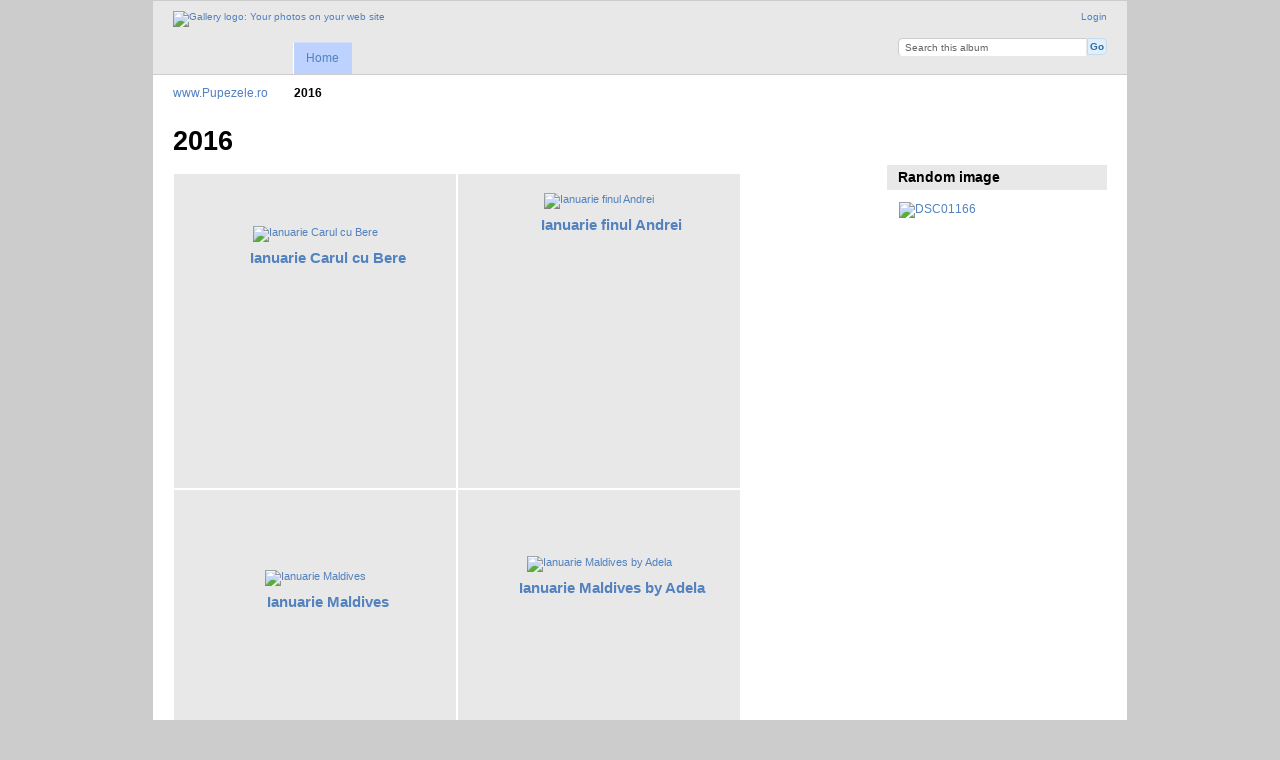

--- FILE ---
content_type: text/html; charset=UTF-8
request_url: https://pupezele.ro/index.php/2016
body_size: 21459
content:
<!DOCTYPE html PUBLIC "-//W3C//DTD XHTML 1.0 Transitional//EN"
          "http://www.w3.org/TR/xhtml1/DTD/xhtml1-transitional.dtd">
<html xmlns="http://www.w3.org/1999/xhtml"  xml:lang="en" lang="en">
  <head>
    <meta http-equiv="content-type" content="text/html; charset=UTF-8" />
        <title>
                        2016                  </title>
    <link rel="shortcut icon"
          href="/lib/images/favicon.ico"
          type="image/x-icon" />
    <link rel="apple-touch-icon-precomposed"
          href="/lib/images/apple-touch-icon.png" />
                                <style type="text/css">
        .g-view #g-content #g-album-grid .g-item {
          width: 266px;
          height: 300px;
          /* 1.25 */
        }
        </style>
          
                            <script type="text/javascript">
    var MSG_CANCEL = "Cancel";
    </script>
                
        
    <link rel="alternate" type="application/rss+xml" href="/index.php/rss/feed/gallery/album/68438" />



                                <!--[if lte IE 8]>
    <link rel="stylesheet" type="text/css" href="/themes/wind/css/fix-ie.css"
          media="screen,print,projection" />
    <![endif]-->

    <!-- LOOKING FOR YOUR CSS? It's all been combined into the link below -->
    <link rel="stylesheet" type="text/css" href="/index.php/combined/css/5705cf1258b97f9ef496b1804435f178" media="screen,print,projection" />

    <!-- LOOKING FOR YOUR JAVASCRIPT? It's all been combined into the link below -->
    <script type="text/javascript" src="/index.php/combined/javascript/d0edb94041c1e91875c4c79884b80b2f"></script>
  </head>

  <body >
        <div id="doc4" class="yui-t5 g-view">
            <div id="g-header" class="ui-helper-clearfix">
        <div id="g-banner">
                    <a id="g-logo" class="g-left" href="/index.php/" title="go back to the Gallery home">
            <img width="107" height="48" alt="Gallery logo: Your photos on your web site" src="/lib/images/logo.png" />
          </a>
                    <ul id='g-login-menu' class="g-inline ui-helper-clear-fix">
    <li>
  <a id='g-login-link'     class="g-dialog-link "
     href="/index.php/login/ajax"
     title="Login">
    Login  </a>
</li>
  </ul>

          <form action="/index.php/search" id="g-quick-search-form" class="g-short-form">
          <ul>
    <li>
              <label for="g-search">Search this album</label>
            <input type="hidden" name="album" value="68438" />
      <input type="text" name="q" id="g-search" class="text" />
    </li>
    <li>
      <input type="submit" value="Go" class="submit" />
    </li>
  </ul>
</form>

          <!-- hide the menu until after the page has loaded, to minimize menu flicker -->
          <div id="g-site-menu" style="visibility: hidden">
            <ul  class="g-menu">
    <li>
  <a      class="g-menu-link "
     href="/index.php/"
     title="Home">
    Home  </a>
</li>
      </ul>

          </div>
          <script type="text/javascript"> $(document).ready(function() { $("#g-site-menu").css("visibility", "visible"); }) </script>

                  </div>

                <ul class="g-breadcrumbs">
                     <li class="                      g-first">
             <a href="/index.php/?show=68438">            www.Pupezele.ro            </a>           </li>
                     <li class="g-active                      ">
                        2016                       </li>
                  </ul>
              </div>
      <div id="bd">
        <div id="yui-main">
          <div class="yui-b">
            <div id="g-content" class="yui-g">
                            <div id="g-info">
    <h1>2016</h1>
  <div class="g-description"></div>
</div>

<ul id="g-album-grid" class="ui-helper-clearfix">
                  <li id="g-item-id-68441" class="g-item g-album">
        <a href="/index.php/2016/Ianuarie-Carul-cu-Bere">
            <img class="g-thumbnail" src="/var/thumbs/2016/Ianuarie%20Carul%20cu%20Bere/.album.jpg?m=1526924517" alt="Ianuarie Carul cu Bere" width="250" height="185"/>          </a>
            <h2><span class="g-album"></span>
      <a href="/index.php/2016/Ianuarie-Carul-cu-Bere">Ianuarie Carul cu Bere</a></h2>
    <ul class="g-metadata">
      <li>Views: 1725</li><li>By: Escu</li>    </ul>
  </li>
                  <li id="g-item-id-68442" class="g-item g-album">
        <a href="/index.php/2016/Ianuarie-finul-Andrei">
            <img class="g-thumbnail" src="/var/thumbs/2016/Ianuarie%20finul%20Andrei/.album.jpg?m=1526924523" alt="Ianuarie finul Andrei" width="185" height="250"/>          </a>
            <h2><span class="g-album"></span>
      <a href="/index.php/2016/Ianuarie-finul-Andrei">Ianuarie finul Andrei</a></h2>
    <ul class="g-metadata">
      <li>Views: 1638</li><li>By: Escu</li>    </ul>
  </li>
                  <li id="g-item-id-68443" class="g-item g-album">
        <a href="/index.php/2016/Ianuarie-Maldives">
            <img class="g-thumbnail" src="/var/thumbs/2016/Ianuarie%20Maldives/.album.jpg?m=1526924508" alt="Ianuarie Maldives" width="250" height="128"/>          </a>
            <h2><span class="g-album"></span>
      <a href="/index.php/2016/Ianuarie-Maldives">Ianuarie Maldives</a></h2>
    <ul class="g-metadata">
      <li>Views: 18066</li><li>By: Escu</li>    </ul>
  </li>
                  <li id="g-item-id-68444" class="g-item g-album">
        <a href="/index.php/2016/Ianuarie-Maldives-by-Adela">
            <img class="g-thumbnail" src="/var/thumbs/2016/Ianuarie%20Maldives%20by%20Adela/.album.jpg?m=1526924506" alt="Ianuarie Maldives by Adela" width="250" height="156"/>          </a>
            <h2><span class="g-album"></span>
      <a href="/index.php/2016/Ianuarie-Maldives-by-Adela">Ianuarie Maldives by Adela</a></h2>
    <ul class="g-metadata">
      <li>Views: 15042</li><li>By: Escu</li>    </ul>
  </li>
                  <li id="g-item-id-68445" class="g-item g-album">
        <a href="/index.php/2016/Ianuarie-noapte-buna-copii">
            <img class="g-thumbnail" src="/var/thumbs/2016/Ianuarie%20noapte%20buna%20copii/.album.jpg?m=1526924517" alt="Ianuarie noapte buna copii" width="250" height="185"/>          </a>
            <h2><span class="g-album"></span>
      <a href="/index.php/2016/Ianuarie-noapte-buna-copii">Ianuarie noapte buna copii</a></h2>
    <ul class="g-metadata">
      <li>Views: 2361</li><li>By: Escu</li>    </ul>
  </li>
                  <li id="g-item-id-68446" class="g-item g-album">
        <a href="/index.php/2016/Ianuarie-Sarata-Monteoru-cu-Nelu-Ploiesteanu">
            <img class="g-thumbnail" src="/var/thumbs/2016/Ianuarie%20Sarata%20Monteoru%20cu%20Nelu%20Ploiesteanu/.album.jpg?m=1526924519" alt="Ianuarie Sarata Monteoru cu Nelu Ploiesteanu" width="250" height="185"/>          </a>
            <h2><span class="g-album"></span>
      <a href="/index.php/2016/Ianuarie-Sarata-Monteoru-cu-Nelu-Ploiesteanu">Ianuarie Sarata Monteoru cu Nelu Ploiesteanu</a></h2>
    <ul class="g-metadata">
      <li>Views: 2082</li><li>By: Escu</li>    </ul>
  </li>
                  <li id="g-item-id-68439" class="g-item g-album">
        <a href="/index.php/2016/Februarie-Ski-Ischgl">
            <img class="g-thumbnail" src="/var/thumbs/2016/Februarie%20Ski%20Ischgl/.album.jpg?m=1526924518" alt="Februarie Ski Ischgl" width="250" height="185"/>          </a>
            <h2><span class="g-album"></span>
      <a href="/index.php/2016/Februarie-Ski-Ischgl">Februarie Ski Ischgl</a></h2>
    <ul class="g-metadata">
      <li>Views: 15012</li><li>By: Escu</li>    </ul>
  </li>
                  <li id="g-item-id-68440" class="g-item g-album">
        <a href="/index.php/2016/Februarie-Ski-Zell-am-See">
            <img class="g-thumbnail" src="/var/thumbs/2016/Februarie%20Ski%20Zell%20am%20See/.album.jpg?m=1526924515" alt="Februarie Ski Zell am See" width="250" height="145"/>          </a>
            <h2><span class="g-album"></span>
      <a href="/index.php/2016/Februarie-Ski-Zell-am-See">Februarie Ski Zell am See</a></h2>
    <ul class="g-metadata">
      <li>Views: 32590</li><li>By: Escu</li>    </ul>
  </li>
                  <li id="g-item-id-68974" class="g-item g-album">
        <a href="/index.php/2016/Aprilie-Vulcanii-noroiosi">
            <img class="g-thumbnail" src="/var/thumbs/2016/Aprilie%20Vulcanii%20noroiosi/.album.jpg?m=1526924523" alt="Aprilie Vulcanii noroiosi" width="250" height="185"/>          </a>
            <h2><span class="g-album"></span>
      <a href="/index.php/2016/Aprilie-Vulcanii-noroiosi">Aprilie Vulcanii noroiosi</a></h2>
    <ul class="g-metadata">
      <li>Views: 4601</li><li>By: Escu</li>    </ul>
  </li>
                  <li id="g-item-id-68989" class="g-item g-album">
        <a href="/index.php/2016/Mai-expozitie-de-pictura">
            <img class="g-thumbnail" src="/var/thumbs/2016/Mai%20expozitie%20de%20pictura/.album.jpg?m=1526924517" alt="Mai expozitie de pictura" width="250" height="185"/>          </a>
            <h2><span class="g-album"></span>
      <a href="/index.php/2016/Mai-expozitie-de-pictura">Mai expozitie de pictura</a></h2>
    <ul class="g-metadata">
      <li>Views: 2422</li><li>By: Escu</li>    </ul>
  </li>
                  <li id="g-item-id-68984" class="g-item g-album">
        <a href="/index.php/2016/Laborator">
            <img class="g-thumbnail" src="/var/thumbs/2016/Laborator/.album.jpg?m=1526924511" alt="Laborator" width="186" height="250"/>          </a>
            <h2><span class="g-album"></span>
      <a href="/index.php/2016/Laborator">Laborator</a></h2>
    <ul class="g-metadata">
      <li>Views: 3254</li><li>By: Escu</li>    </ul>
  </li>
                  <li id="g-item-id-68985" class="g-item g-album">
        <a href="/index.php/2016/Mai-1-Vama-Veche">
            <img class="g-thumbnail" src="/var/thumbs/2016/Mai%201%20Vama%20Veche/.album.jpg?m=1526924513" alt="Mai 1 Vama Veche" width="250" height="141"/>          </a>
            <h2><span class="g-album"></span>
      <a href="/index.php/2016/Mai-1-Vama-Veche">Mai 1 Vama Veche</a></h2>
    <ul class="g-metadata">
      <li>Views: 2547</li><li>By: Escu</li>    </ul>
  </li>
                  <li id="g-item-id-68986" class="g-item g-album">
        <a href="/index.php/2016/Mai-5-verisori">
            <img class="g-thumbnail" src="/var/thumbs/2016/Mai%205%20verisori/.album.jpg?m=1526924523" alt="Mai 5 verisori" width="250" height="185"/>          </a>
            <h2><span class="g-album"></span>
      <a href="/index.php/2016/Mai-5-verisori">Mai 5 verisori</a></h2>
    <ul class="g-metadata">
      <li>Views: 1584</li><li>By: Escu</li>    </ul>
  </li>
                  <li id="g-item-id-68991" class="g-item g-album">
        <a href="/index.php/2016/Mai-Mone">
            <img class="g-thumbnail" src="/var/thumbs/2016/Mai%20Mone/.album.jpg?m=1526924509" alt="Mai Mone" width="250" height="141"/>          </a>
            <h2><span class="g-album"></span>
      <a href="/index.php/2016/Mai-Mone">Mai Mone</a></h2>
    <ul class="g-metadata">
      <li>Views: 1452</li><li>By: Escu</li>    </ul>
  </li>
                  <li id="g-item-id-68987" class="g-item g-album">
        <a href="/index.php/2016/Mai-absolvire-Roua">
            <img class="g-thumbnail" src="/var/thumbs/2016/Mai%20absolvire%20Roua/.album.jpg?m=1526924512" alt="Mai absolvire Roua" width="250" height="166"/>          </a>
            <h2><span class="g-album"></span>
      <a href="/index.php/2016/Mai-absolvire-Roua">Mai absolvire Roua</a></h2>
    <ul class="g-metadata">
      <li>Views: 12952</li><li>By: Escu</li>    </ul>
  </li>
                  <li id="g-item-id-68988" class="g-item g-album">
        <a href="/index.php/2016/Mai-cu-copiii">
            <img class="g-thumbnail" src="/var/thumbs/2016/Mai%20cu%20copiii/.album.jpg?m=1526924511" alt="Mai cu copiii" width="141" height="250"/>          </a>
            <h2><span class="g-album"></span>
      <a href="/index.php/2016/Mai-cu-copiii">Mai cu copiii</a></h2>
    <ul class="g-metadata">
      <li>Views: 5703</li><li>By: Escu</li>    </ul>
  </li>
                  <li id="g-item-id-68990" class="g-item g-album">
        <a href="/index.php/2016/Mai-La-Multi-Ani-Mihai">
            <img class="g-thumbnail" src="/var/thumbs/2016/Mai%20La%20Multi%20Ani%20Mihai/.album.jpg?m=1526924519" alt="Mai La Multi Ani Mihai" width="188" height="250"/>          </a>
            <h2><span class="g-album"></span>
      <a href="/index.php/2016/Mai-La-Multi-Ani-Mihai">Mai La Multi Ani Mihai</a></h2>
    <ul class="g-metadata">
      <li>Views: 7514</li><li>By: Escu</li>    </ul>
  </li>
                  <li id="g-item-id-68983" class="g-item g-album">
        <a href="/index.php/2016/Iunie-sfarsit-de-an-scolar">
            <img class="g-thumbnail" src="/var/thumbs/2016/Iunie%20sfarsit%20de%20an%20scolar/.album.jpg?m=1526924513" alt="Iunie sfarsit de an scolar" width="185" height="250"/>          </a>
            <h2><span class="g-album"></span>
      <a href="/index.php/2016/Iunie-sfarsit-de-an-scolar">Iunie sfarsit de an scolar</a></h2>
    <ul class="g-metadata">
      <li>Views: 2078</li><li>By: Escu</li>    </ul>
  </li>
                  <li id="g-item-id-68982" class="g-item g-album">
        <a href="/index.php/2016/Iunie-Mamaia">
            <img class="g-thumbnail" src="/var/thumbs/2016/Iunie%20Mamaia/.album.jpg?m=1526924511" alt="Iunie Mamaia" width="188" height="250"/>          </a>
            <h2><span class="g-album"></span>
      <a href="/index.php/2016/Iunie-Mamaia">Iunie Mamaia</a></h2>
    <ul class="g-metadata">
      <li>Views: 8229</li><li>By: Escu</li>    </ul>
  </li>
                  <li id="g-item-id-68979" class="g-item g-album">
        <a href="/index.php/2016/Iulie-chef-Valcea">
            <img class="g-thumbnail" src="/var/thumbs/2016/Iulie%20chef%20Valcea/.album.jpg?m=1526924519" alt="Iulie chef Valcea" width="250" height="188"/>          </a>
            <h2><span class="g-album"></span>
      <a href="/index.php/2016/Iulie-chef-Valcea">Iulie chef Valcea</a></h2>
    <ul class="g-metadata">
      <li>Views: 4954</li><li>By: Escu</li>    </ul>
  </li>
                  <li id="g-item-id-68980" class="g-item g-album">
        <a href="/index.php/2016/Iulie-La-Multi-Ani-Ana">
            <img class="g-thumbnail" src="/var/thumbs/2016/Iulie%20La%20Multi%20Ani%20Ana/.album.jpg?m=1526924505" alt="Iulie La Multi Ani Ana" width="185" height="250"/>          </a>
            <h2><span class="g-album"></span>
      <a href="/index.php/2016/Iulie-La-Multi-Ani-Ana">Iulie La Multi Ani Ana</a></h2>
    <ul class="g-metadata">
      <li>Views: 8330</li><li>By: Escu</li>    </ul>
  </li>
                  <li id="g-item-id-68981" class="g-item g-album">
        <a href="/index.php/2016/Iulie-peripetii-langa-Targoviste">
            <img class="g-thumbnail" src="/var/thumbs/2016/Iulie%20peripetii%20langa%20Targoviste/.album.jpg?m=1526924504" alt="Iulie peripetii langa Targoviste" width="188" height="250"/>          </a>
            <h2><span class="g-album"></span>
      <a href="/index.php/2016/Iulie-peripetii-langa-Targoviste">Iulie peripetii langa Targoviste</a></h2>
    <ul class="g-metadata">
      <li>Views: 3898</li><li>By: Escu</li>    </ul>
  </li>
                  <li id="g-item-id-68978" class="g-item g-album">
        <a href="/index.php/2016/Iulie-Casa-de-Piatra-Solutie">
            <img class="g-thumbnail" src="/var/thumbs/2016/Iulie%20Casa%20de%20Piatra%20Solutie/.album.jpg?m=1526924523" alt="Iulie Casa de Piatra Solutie" width="188" height="250"/>          </a>
            <h2><span class="g-album"></span>
      <a href="/index.php/2016/Iulie-Casa-de-Piatra-Solutie">Iulie Casa de Piatra Solutie</a></h2>
    <ul class="g-metadata">
      <li>Views: 3454</li><li>By: Escu</li>    </ul>
  </li>
                  <li id="g-item-id-68977" class="g-item g-album">
        <a href="/index.php/2016/Iulie-Bucharest-Air-Show">
            <img class="g-thumbnail" src="/var/thumbs/2016/Iulie%20Bucharest%20Air%20Show/.album.jpg?m=1526924517" alt="Iulie Bucharest Air Show" width="250" height="185"/>          </a>
            <h2><span class="g-album"></span>
      <a href="/index.php/2016/Iulie-Bucharest-Air-Show">Iulie Bucharest Air Show</a></h2>
    <ul class="g-metadata">
      <li>Views: 2204</li><li>By: Escu</li>    </ul>
  </li>
                  <li id="g-item-id-68975" class="g-item g-album">
        <a href="/index.php/2016/August-Thassos">
            <img class="g-thumbnail" src="/var/thumbs/2016/August%20Thassos/.album.jpg?m=1526924521" alt="August Thassos" width="250" height="166"/>          </a>
            <h2><span class="g-album"></span>
      <a href="/index.php/2016/August-Thassos">August Thassos</a></h2>
    <ul class="g-metadata">
      <li>Views: 28085</li><li>By: Escu</li>    </ul>
  </li>
                  <li id="g-item-id-68976" class="g-item g-album">
        <a href="/index.php/2016/August-Thassos-by-Mihai">
            <img class="g-thumbnail" src="/var/thumbs/2016/August%20Thassos%20by%20Mihai/.album.jpg?m=1526924523" alt="August Thassos by Mihai" width="250" height="188"/>          </a>
            <h2><span class="g-album"></span>
      <a href="/index.php/2016/August-Thassos-by-Mihai">August Thassos by Mihai</a></h2>
    <ul class="g-metadata">
      <li>Views: 7532</li><li>By: Escu</li>    </ul>
  </li>
                  <li id="g-item-id-69575" class="g-item g-album">
        <a href="/index.php/2016/Octombrie-botez-Gore">
            <img class="g-thumbnail" src="/var/thumbs/2016/Octombrie%20botez%20Gore/.album.jpg?m=1526924504" alt="Octombrie botez Gore" width="233" height="250"/>          </a>
            <h2><span class="g-album"></span>
      <a href="/index.php/2016/Octombrie-botez-Gore">Octombrie botez Gore</a></h2>
    <ul class="g-metadata">
      <li>Views: 2281</li><li>By: Escu</li>    </ul>
  </li>
                  <li id="g-item-id-69576" class="g-item g-album">
        <a href="/index.php/2016/Octombrie-Botez-Luciana">
            <img class="g-thumbnail" src="/var/thumbs/2016/Octombrie%20Botez%20Luciana/.album.jpg?m=1526924510" alt="Octombrie Botez Luciana" width="188" height="250"/>          </a>
            <h2><span class="g-album"></span>
      <a href="/index.php/2016/Octombrie-Botez-Luciana">Octombrie Botez Luciana</a></h2>
    <ul class="g-metadata">
      <li>Views: 2085</li><li>By: Escu</li>    </ul>
  </li>
                  <li id="g-item-id-69578" class="g-item g-album">
        <a href="/index.php/2016/Septembrie-incepe-scoala">
            <img class="g-thumbnail" src="/var/thumbs/2016/Septembrie%20incepe%20scoala/.album.jpg?m=1526924517" alt="Septembrie incepe scoala" width="188" height="250"/>          </a>
            <h2><span class="g-album"></span>
      <a href="/index.php/2016/Septembrie-incepe-scoala">Septembrie incepe scoala</a></h2>
    <ul class="g-metadata">
      <li>Views: 2343</li><li>By: Escu</li>    </ul>
  </li>
                  <li id="g-item-id-69579" class="g-item g-album">
        <a href="/index.php/2016/Septembrie-Roma">
            <img class="g-thumbnail" src="/var/thumbs/2016/Septembrie%20Roma/.album.jpg?m=1526924510" alt="Septembrie Roma" width="250" height="188"/>          </a>
            <h2><span class="g-album"></span>
      <a href="/index.php/2016/Septembrie-Roma">Septembrie Roma</a></h2>
    <ul class="g-metadata">
      <li>Views: 13513</li><li>By: Escu</li>    </ul>
  </li>
  </ul>


<ul class="g-paginator ui-helper-clearfix">
  <li class="g-first">
            <a class="g-button ui-icon-left ui-state-disabled ui-corner-all">
        <span class="ui-icon ui-icon-seek-first"></span>First</a>
      
      <a class="g-button ui-icon-left ui-state-disabled ui-corner-all">
      <span class="ui-icon ui-icon-seek-prev"></span>Previous</a>
    </li>

  <li class="g-info">
                  Photos 1 - 30 of 32            </li>

  <li class="g-text-right">
      <a href="/index.php/2016?page=2" class="g-button ui-icon-right ui-state-default ui-corner-all">
      <span class="ui-icon ui-icon-seek-next"></span>Next</a>
  
            <a href="/index.php/2016?page=2" class="g-button ui-icon-right ui-state-default ui-corner-all">
        <span class="ui-icon ui-icon-seek-end"></span>Last</a>
        </li>
</ul>
            </div>
          </div>
        </div>
        <div id="g-sidebar" class="yui-b">
                    <div id="g-view-menu" class="g-buttonset ui-helper-clearfix">
      <ul  class="g-menu">
    <li>
  <a id='g-slideshow-link'     class="g-menu-link "
     href="javascript:cooliris.embed.show({maxScale:0,feed:'/index.php/rss/feed/gallery/album/68438'})"
     title="View slideshow">
    View slideshow  </a>
</li>
  </ul>

  </div>

<div id="g-image-block" class="g-block">
  <h2>Random image</h2>
  <div class="g-block-content">
    <div class="g-image-block">
  <a href="/index.php/image_block/random/43390">
   <img class="g-thumbnail" src="/var/thumbs/2010/August_Mishu_un_an_si_3_luni/DSC01166.JPG?m=1526924159" alt="DSC01166" width="250" height="188"/>  </a>
</div>
  </div>
</div>
                  </div>
      </div>
      <div id="g-footer" class="ui-helper-clearfix">
                
              </div>
    </div>
    
<script src="https://e.cooliris.com/slideshow/v/37732/go.js" type="text/javascript"></script>  </body>
</html>
